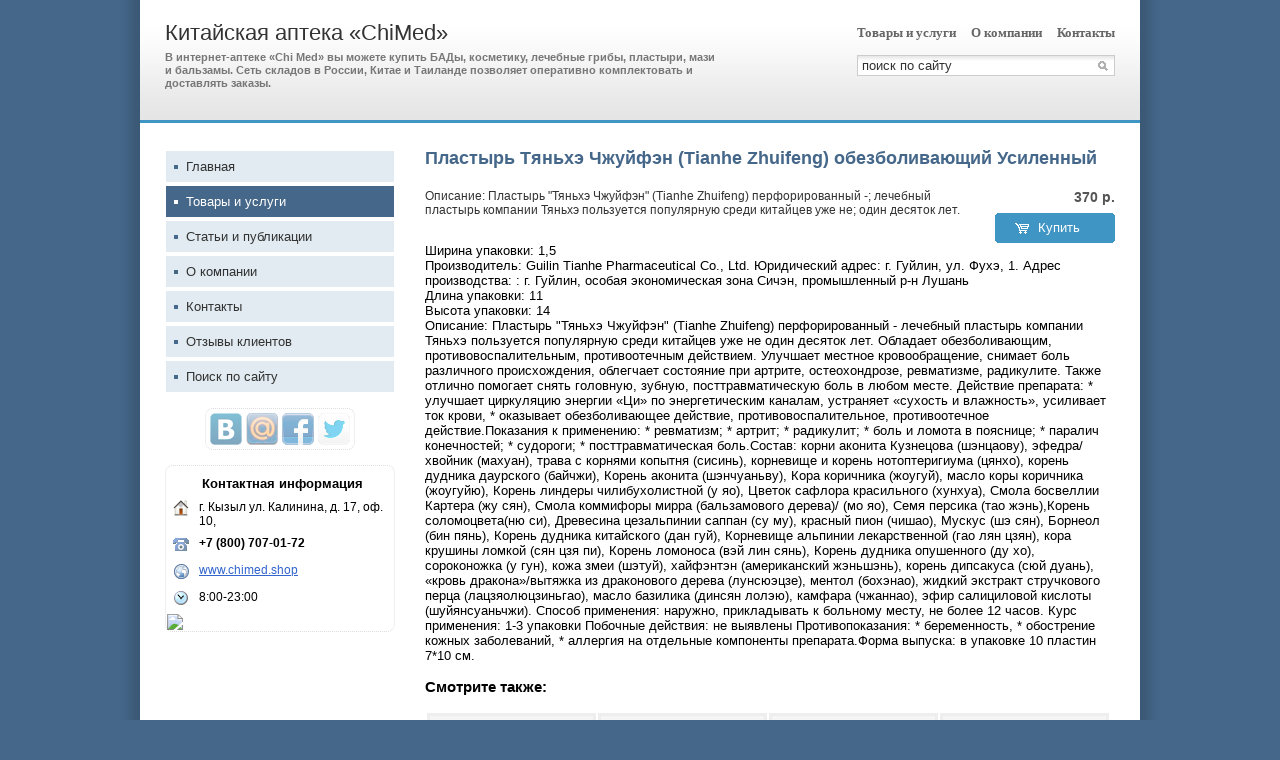

--- FILE ---
content_type: text/html; charset=UTF-8
request_url: http://chimed.dsk17.ru/goods/2115455/
body_size: 7516
content:
<!DOCTYPE HTML PUBLIC "-//W3C//DTD HTML 4.01//EN" "http://www.w3.org/TR/html4/strict.dtd">
<html>
<head>
<meta http-equiv="Content-Type" content="text/html; charset=utf-8">
<meta name="viewport" content="width=device-width,initial-scale=1" />
<title>Пластырь Тяньхэ Чжуйфэн (Tianhe Zhuifeng) обезболивающий Усиленный</title>
<meta property="og:title" content="Пластырь Тяньхэ Чжуйфэн (Tianhe Zhuifeng) обезболивающий Усиленный" />
<meta property="og:image" content="//f1.ds-russia.ru/u_dirs/178/178248/p/7cadd82e14c696e567cf7a0f614bc76c.jpg" />
<meta name="description" content="Описание: Пластырь &quot;Тяньхэ Чжуйфэн&quot; (Tianhe Zhuifeng) перфорированный -; лечебный пластырь компании Тяньхэ пользуется популярную среди китайцев уже не; один десяток лет." />
<meta property="og:description" content="Описание: Пластырь &quot;Тяньхэ Чжуйфэн&quot; (Tianhe Zhuifeng) перфорированный -; лечебный пластырь компании Тяньхэ пользуется популярную среди китайцев уже не; один десяток лет." />
<link rel="image_src" href="//f1.ds-russia.ru/u_dirs/178/178248/p/7cadd82e14c696e567cf7a0f614bc76c.jpg" />
<script>window.yaContextCb=window.yaContextCb||[]</script>
<script type="text/javascript" src="https://yandex.ru/ads/system/context.js" async></script>
<link type="text/css" rel="stylesheet" href="//s.ds-russia.ru/css/firmsite/base.css?1569180409" />
<script type="text/javascript" src="//s.ds-russia.ru/lib/3rd_party/jquery/jquery.js?1421526626"></script>
<script type="text/javascript" src="//s.ds-russia.ru/js/common.js?1540153145"></script>
<script type="text/javascript" src="//s.ds-russia.ru/js/pretty_form.js?1494325048"></script>
<link type="text/css" rel="stylesheet" href="//s.ds-russia.ru/css/pretty_form.css?1540064032" />
<link type="text/css" rel="stylesheet" href="//s.ds-russia.ru/css/share.css?1496503660" />
<script type="text/javascript" src="//s.ds-russia.ru/js/share.js?1496503660"></script>
<script type="text/javascript" src="//s.ds-russia.ru/js/cdek.js?1540061116"></script>
<script type="text/javascript" src="//s.ds-russia.ru/js/basket.js?1540061116"></script>
<link type="text/css" rel="stylesheet" href="//s.ds-russia.ru/css/basket.css?1540061116" />
<link type="text/css" rel="stylesheet" href="//s.ds-russia.ru/css/firmsite/styles/blue_steel.css?1324536482" />
<link rel="shortcut icon" href="//f1.ds-russia.ru/u_dirs/178/178248/favicon/custom.png" type="image/png">

</head>

<body>

<div id="container" class="solid_content">
	<div id="mobileHeader">
		<div id="mobileMenuButton" class="mobileHeaderButtton"></div>
		<form id="mobileSearch" method="GET" action="/search/"><input name="text" type="text" class="text" value="" placeholder="поиск по сайту"></form>
		<div id="mobileBasketButton" class="mobileHeaderButtton"></div>
	</div>

	<div id="header">
		<div class="header_bg_opacity"></div>
		<div class="header_inner">
			<div id="title_box">
								<div class="title_text">
					<a href="/">Китайская аптека «ChiMed»</a>					<strong>В интернет-аптеке «Chi Med» вы можете купить БАДы, косметику, лечебные грибы, пластыри, мази и бальзамы. Сеть складов в России, Китае и Таиланде позволяет оперативно комплектовать и доставлять заказы.</strong>				</div>
			</div>		
			
			<div id="header_right_block">
								<div id="top_menu">
											<a href="/goods/">Товары и услуги</a>
											<a href="/about/">О компании</a>
											<a href="/contacts/">Контакты</a>
									</div>
				
								<form id="search" method="GET" action="/search/">
					<input name="text" type="text" class="text" value="" placeholder="поиск по сайту">
					<input type="submit" class="button" value="">
				</form>
							</div>
		</div>
	</div>
	
	<div id="visual"></div>

	<div id="main" class="solid_content left_side">
		<div class="load-container"><div class="loader"></div></div>	
		<div id="content_column">
			<h1>Пластырь Тяньхэ Чжуйфэн (Tianhe Zhuifeng) обезболивающий Усиленный</h1>
			<div id="bEeHkD"></div><div class="bmexnf"><div class="ikbthw">
		<!-- Yandex.RTB R-A-50894-1 -->
		<div id="yandex_rtb_R-A-50894-1"></div>
		<script>window.yaContextCb.push(()=>{
		  Ya.Context.AdvManager.render({
			renderTo: 'yandex_rtb_R-A-50894-1',
			blockId: 'R-A-50894-1'
		  })
		})</script>
		</div></div>			<table class="goods_top_block"><tr>


<td class="goods_preview">Описание: Пластырь "Тяньхэ Чжуйфэн" (Tianhe Zhuifeng) перфорированный -; лечебный пластырь компании Тяньхэ пользуется популярную среди китайцев уже не; один десяток лет.</td>
<td class="goods_price_block">
	<div class="price">370 <span class="ico_rub">р.</span></div>	
			<a href="#2115455" class="pbutton p_buy pOrder">		
		<div><span class="p_icon"></span><span class="p_text">Купить</span></div>
		</a>
			</td>

</tr></table>

<div class="detail">Ширина упаковки: 1,5<br>
Производитель: Guilin Tianhe Pharmaceutical Co., Ltd. Юридический адрес: г. Гуйлин, ул. Фухэ, 1. Адрес производства: : г. Гуйлин, особая экономическая зона Сичэн, промышленный р-н Лушань<br>
Длина упаковки: 11<br>
Высота упаковки: 14<br>
Описание: Пластырь "Тяньхэ Чжуйфэн" (Tianhe Zhuifeng) перфорированный - лечебный пластырь компании Тяньхэ пользуется популярную среди китайцев уже не один десяток лет. Обладает обезболивающим, противовоспалительным, противоотечным действием. Улучшает местное кровообращение, снимает боль различного происхождения, облегчает состояние при артрите, остеохондрозе, ревматизме, радикулите. Также отлично помогает снять головную, зубную, посттравматическую боль в любом месте. Действие препарата: * улучшает циркуляцию энергии «Ци» по энергетическим каналам, устраняет «сухость и влажность», усиливает ток крови, * оказывает обезболивающее действие, противовоспалительное, противоотечное действие.Показания к применению: * ревматизм; * артрит; * радикулит; * боль и ломота в пояснице; * паралич конечностей; * судороги; * посттравматическая боль.Состав: корни аконита Кузнецова (шэнцаову), эфедра/хвойник (махуан), трава с корнями копытня (сисинь), корневище и корень нотоптеригиума (цянхо), корень дудника даурского (байчжи), Корень аконита (шэнчуаньву), Кора коричника (жоугуй), масло коры коричника (жоугуйю), Корень линдеры чилибухолистной (у яо), Цветок сафлора красильного (хунхуа), Смола босвеллии Картера (жу сян), Смола коммифоры мирра (бальзамового дерева)/ (мо яо), Семя персика (тао жэнь),Корень соломоцвета(ню си), Древесина цезальпинии саппан (су му), красный пион (чишао), Мускус (шэ сян), Борнеол (бин пянь), Корень дудника китайского (дан гуй), Корневище альпинии лекарственной (гао лян цзян), кора крушины ломкой (сян цзя пи), Корень ломоноса (вэй лин сянь), Корень дудника опушенного (ду хо), сороконожка (у гун), кожа змеи (шэтуй), хайфэнтэн (американский жэньшэнь), корень дипсакуса (сюй дуань), «кровь дракона»/вытяжка из драконового дерева (лунсюэцзе), ментол (бохэнао), жидкий экстракт стручкового перца (лацзяолюцзиньгао), масло базилика (динсян лолэю), камфара (чжаннао), эфир салициловой кислоты (шуйянсуаньчжи). Способ применения: наружно, прикладывать к больному месту, не более 12 часов. Курс применения: 1-3 упаковки Побочные действия: не выявлены Противопоказания: * беременность, * обострение кожных заболеваний, * аллергия на отдельные компоненты препарата.Форма выпуска: в упаковке 10 пластин 7*10 см.</div>

	<h3>Смотрите также:</h3>
	<div class="goods_list goods_tiles"><table>
<tr>
		<td><div class="item">
		<a href="/goods/2115464/" class="img" style="background-image: url('/img/new/no_photo.png')">&nbsp;</a>
		<a href="/goods/2115464/" class="name">Капсулы Дунчунцао Цюаньсе Битэн Шукан (Biteng Shukang)™ - обезболивающие для лечения ревматизма</a>
		<div class="price">1 050 <span class="ico_rub">р.</span></div>	</div></td>
	
			<td><div class="item">
		<a href="/goods/2115482/" class="img" style="background-image: url('/img/new/no_photo.png')">&nbsp;</a>
		<a href="/goods/2115482/" class="name">Пластырь "Ваньтун Цзяньгу" от артрита</a>
		<div class="price">420 <span class="ico_rub">р.</span></div>	</div></td>
	
			<td><div class="item">
		<a href="/goods/2115483/" class="img" style="background-image: url('/img/new/no_photo.png')">&nbsp;</a>
		<a href="/goods/2115483/" class="name">Обезболивающий спрей с мускусом "Шэсян Цюйтун Чацзи"</a>
		<div class="price">560 <span class="ico_rub">р.</span></div>	</div></td>
	
			<td><div class="item">
		<a href="/goods/2115473/" class="img" style="background-image: url('//f1.ds-russia.ru/u_dirs/178/178248/p/408dfa605ac67dd6e6cf61c07c462028.jpg')">&nbsp;</a>
		<a href="/goods/2115473/" class="name">Жидкая мазь-гель "Салонпас" (Salonpas) от боли в суставах (Вьетнам)</a>
		<div class="price">570 <span class="ico_rub">р.</span></div>	</div></td>
	
	</tr><tr>		<td><div class="item">
		<a href="/goods/2115486/" class="img" style="background-image: url('/img/new/no_photo.png')">&nbsp;</a>
		<a href="/goods/2115486/" class="name">Гранулы "Ванби Кэли" (Wangbi Keli) для укрепления мышц и суставов</a>
		<div class="price">940 <span class="ico_rub">р.</span></div>	</div></td>
	
			<td><div class="item">
		<a href="/goods/2115456/" class="img" style="background-image: url('/img/new/no_photo.png')">&nbsp;</a>
		<a href="/goods/2115456/" class="name">Ушаошэ (Китайская крысиная змея), при заболеваниях суставов и мышц</a>
		<div class="price">1 120 <span class="ico_rub">р.</span></div>	</div></td>
	
			<td><div class="item">
		<a href="/goods/2115458/" class="img" style="background-image: url('/img/new/no_photo.png')">&nbsp;</a>
		<a href="/goods/2115458/" class="name">Капсулы "Яотуннин" (Yaotongning Jiaonang) для снятия болей в пояснице</a>
		<div class="price">660 <span class="ico_rub">р.</span></div>	</div></td>
	
			<td><div class="item">
		<a href="/goods/2115462/" class="img" style="background-image: url('/img/new/no_photo.png')">&nbsp;</a>
		<a href="/goods/2115462/" class="name">Бальзам "Белый тигр" болеутоляющее средство</a>
		<div class="price">380 <span class="ico_rub">р.</span></div>	</div></td>
	
		</tr>
</table></div>
<script type="text/javascript">
$(function() {
	prettyForm.addPopUpOpenHandler('.pOrder', 'common/basket');
});
</script>					</div>

		<div id="menu_column">
		<div id="left_menu">
	<a href="/"><i></i>Главная</a>
	<a href="/goods/" class="selected"><i></i>Товары и услуги</a>
	<a href="/articles/"><i></i>Статьи и публикации</a>
	<a href="/about/"><i></i>О компании</a>
	<a href="/contacts/"><i></i>Контакты</a>
	<a href="/reviews/"><i></i>Отзывы клиентов</a>
	<a href="/search/"><i></i>Поиск по сайту</a>
</div>				<div class='ShareButtons ru'></div>
		
		
		<div class="contacts">
	<div class="header">Контактная информация</div>

	<table><col width=30>
	<tr><th><img src="https://s.ds-russia.ru/img/public_icons/address.png"></th><td>г. Кызыл ул. Калинина, д. 17, оф. 10,</td></tr><tr><th><img src="https://s.ds-russia.ru/img/public_icons/phone.gif"></th><td><b class='companyPhoneNumber'>+7 (800) 707-01-72</b></td></tr><tr><th><img src="https://s.ds-russia.ru/img/public_icons/site.png"></th><td><a href="/out.php?url=http%3A%2F%2Fwww.chimed.shop" target="_blank">www.chimed.shop</a></td></tr><tr><th><img src="https://s.ds-russia.ru/img/public_icons/clock2.png"></th><td>8:00-23:00</td></tr>	</table>

	<a href="/contacts/#map" class="hideOnMobile"><img class='map' src='//static-maps.yandex.ru/1.x/?ll=94.392338,51.700156&pt=94.392338,51.700156,pmrdm&l=map&size=226,170&z=12'></a>
</div>		</div>

	</div>
	
	<div class="mobileSidebar">
		<div class="close">×</div>
		
		<div class="mobileSidebarInner">
			<div class="sidebarTitle"><noindex>Китайская аптека «ChiMed»</noindex></div>
			<div class="sidebarTopMenu"></div>
		</div>
	</div>

	<div id="footer_pad"></div>
</div>

<div id="footer">
	<div class="footer_text">
	&copy;
	2020-2026 Китайская аптека «ChiMed»	<div class="createdBy">Сайт создан с помощью портала <a href='https://www.dsk17.ru'>Деловая сеть - Кызыл</a></div>
	</div>
	<div id="counters_bottom"><script type="text/javascript"><!--
		new Image().src = "//counter.yadro.ru/hit;ds_all?r"+
		escape(document.referrer)+((typeof(screen)=="undefined")?"":
		";s"+screen.width+"*"+screen.height+"*"+(screen.colorDepth?
		screen.colorDepth:screen.pixelDepth))+";u"+escape(document.URL)+
		";"+Math.random();//--></script>
		
		<noindex>
		<a href="http://www.liveinternet.ru/stat/ds_all/" target="_blank" rel="nofollow">
		<img src="//counter.yadro.ru/logo;ds_all?14.2"
		title="LiveInternet: показано число просмотров за 24 часа, посетителей за 24 часа и за сегодня"
		alt="" border="0" width="88" height="31"/></a>
		</noindex>

<!-- Yandex.Metrika counter -->
		<script type="text/javascript">
		(function (d, w, c) {
			(w[c] = w[c] || []).push(function() {
				try {w.yaCounter19587748 = new Ya.Metrika({id:19587748, params: {fid_2115426: true}});
w.yaCounter34868715 = new Ya.Metrika({id:34868715});
w.yaCounter19630447 = new Ya.Metrika({id:19630447});
} catch(e) { }
			});

			var n = d.getElementsByTagName("script")[0],
				s = d.createElement("script"),
				f = function () { n.parentNode.insertBefore(s, n); };
			s.type = "text/javascript";
			s.async = true;
			s.src = (d.location.protocol == "https:" ? "https:" : "http:") + "//mc.yandex.ru/metrika/watch.js";

			if (w.opera == "[object Opera]") {
				d.addEventListener("DOMContentLoaded", f, false);
			} else { f(); }
		})(document, window, "yandex_metrika_callbacks");
		</script><noscript><div><img src="//mc.yandex.ru/watch/19587748" style="position:absolute; left:-9999px;" alt="" /></div></noscript>
<noscript><div><img src="//mc.yandex.ru/watch/34868715" style="position:absolute; left:-9999px;" alt="" /></div></noscript>
<noscript><div><img src="//mc.yandex.ru/watch/19630447" style="position:absolute; left:-9999px;" alt="" /></div></noscript>
<!-- /Yandex.Metrika counter --></div>
</div>

<script type="text/javascript">
var region_id = '17';

(function() {
	var hasYandexDirectBlocks = document.getElementsByClassName('yad').length > 0;
	var isYandexDirectLoaded = Boolean(window.Ya && window.Ya.Context);
	
	var adv = 0;
	if (hasYandexDirectBlocks) {
		adv = isYandexDirectLoaded ? 2 : 1;
	}

	var stat_src = "/stat_counter.php"
	+ "?url=" + escape(document.URL)
	+ "&ref=" + escape(document.referrer)
	+ "&region=17" + "&firm=2115426" + "&user=0"
	+ "&type=2" + "&subtype=4" + "&uid=2115455"
	+ "&adv=" + adv
	+ "&sign=a787cc727006eb92a5a797437900516b" + "&date=1768951812" + "&rand=" + Math.random();

	document.write('<sc' + 'ript type="text/javascript" src="' + stat_src + '"></sc' + 'ript>');
})();
</script>
<script type="text/javascript" src="//s.ds-russia.ru/lib/3rd_party/fancybox3/jquery.fancybox.min.js?1494325048"></script>
<link type="text/css" rel="stylesheet" href="//s.ds-russia.ru/lib/3rd_party/fancybox3/jquery.fancybox.min.css?1494325048" />
<script type="text/javascript">
$(function() {
	if (isMobile) {
		//$('#content_column').html($('#content_column').html().replace(/(&nbsp;)+/ig, ' ').replace(/([*=_-]){10,}/g, '$1$1$1$1$1$1$1$1$1$1'));
		
		// === Videos fluid width ===
		var $allVideos = $("iframe[src*='//www.youtube.com'], object[data*='//www.youtube.com'], embed[src*='//www.youtube.com']");

		if ($allVideos.length > 0) {
			// Figure out and save aspect ratio for each video
			$allVideos.each(function() {
			  $(this)
				.attr('data-aspectRatio', this.height / this.width)

				// and remove the hard coded width/height
				.removeAttr('height')
				.removeAttr('width')
				.removeAttr('style');
			});

			// When the window is resized
			$(window).resize(function() {
				// Resize all videos according to their own aspect ratio
				$allVideos.each(function() {
					var newWidth = $(this).closest("p,div,td").width();
					
					var $el = $(this);
					$el.width(newWidth).height(newWidth * $el.attr('data-aspectRatio'));
				});

			// Kick off one resize to fix all videos on page load
			}).resize();
		}
		
		// Adopt content styles
		$('#content_column table, #content_column th, #content_column td, #content_column img').removeAttr('height').removeAttr('width').removeAttr('style');
		$('colgroup').remove();
		
		// Sidebar
		$('#mobileMenuButton').click(function() {
			$('#container').addClass("sidebarOpen");
		});
		
		$('.mobileSidebar .close').click(function() {
			$('#container').removeClass("sidebarOpen");
		});
		
		$('#left_menu').clone().appendTo('.sidebarTopMenu').show();
		
		/* Misc */
		$('#visual').click(function() {window.location = "/"});
		
		$('.goods_preview').addClass('hideOnMobile').clone()
			.addClass('hideOnDesktop').insertAfter('.goods_price_block');
		$('.goods_price_block').show();
		
		addPhoneLink($('.orderPhone span'));
		addPhoneLink($('.companyPhoneNumber'));
		
		function addPhoneLink(node) {
			if (node.length > 0) {
				var phone = node.text();
				var phoneRaw = phone.replace(/[^0-9+]/g, '');
				
				node.html('<a href="tel:' + phoneRaw + '">' + phone + '</a>');
			}
		}
	}
	
	$('a.previewImage').fancybox();
	
	if(!$.browser.msie) {
		var input = $('#search input.text');
		input.val(input.attr('placeholder')).focus(function(){input.val('')});
	}
	
	// Special feedback form handler
	$('a[href=#feedback]').click(function() {
		openFancyboxAjaxPopup('/ajax/html/common/feedback/?ITEM_ID=' + 2115426);
		return false;
	});
	
	$(window).load(function() {
		$('.load-container').hide();
	});
});
</script>


</body>
</html>

--- FILE ---
content_type: text/css
request_url: http://s.ds-russia.ru/css/firmsite/styles/blue_steel.css?1324536482
body_size: 848
content:
body {background-color: #456789;}

#header {border-color: #3F96C4;}
#title_box a {color: #456789;}

h1 {color: #456789;}

#left_menu a.submenu {background-color: #F0F1F2;}

#left_menu a {background-color: #E1EBF1; color: #333; border: 1px solid #fff; padding-left: 20px;}
#left_menu a.selected {border: 1px solid #fff; background-color: #456789; color: #fff;}
#left_menu a:hover {background-color: #C6DDEA; color: #333;}

#left_menu a i {display: block; background-color: #456789;}
#left_menu a.selected i {background-color: #fff;}

.p_buy {background-color: #3F96C4;}
.p_buy:hover {background-color: #60B5E6;}

.cal_date {
	border-right: 1px solid #456789; border-bottom: 1px solid #456789;
	border-top: 1px solid #3F96C4; border-left: 1px solid #3F96C4;
}
	.cal_date b {color: #234567;}
	.cal_date span {color: #fff; background-color: #456789;}

